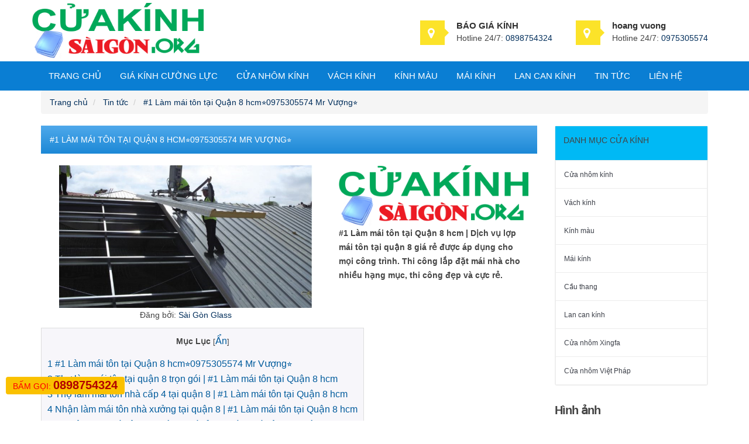

--- FILE ---
content_type: text/html; charset=utf-8
request_url: https://www.google.com/recaptcha/api2/aframe
body_size: 268
content:
<!DOCTYPE HTML><html><head><meta http-equiv="content-type" content="text/html; charset=UTF-8"></head><body><script nonce="od4uCI63LzrK9pDkMJZ-eQ">/** Anti-fraud and anti-abuse applications only. See google.com/recaptcha */ try{var clients={'sodar':'https://pagead2.googlesyndication.com/pagead/sodar?'};window.addEventListener("message",function(a){try{if(a.source===window.parent){var b=JSON.parse(a.data);var c=clients[b['id']];if(c){var d=document.createElement('img');d.src=c+b['params']+'&rc='+(localStorage.getItem("rc::a")?sessionStorage.getItem("rc::b"):"");window.document.body.appendChild(d);sessionStorage.setItem("rc::e",parseInt(sessionStorage.getItem("rc::e")||0)+1);localStorage.setItem("rc::h",'1769455760530');}}}catch(b){}});window.parent.postMessage("_grecaptcha_ready", "*");}catch(b){}</script></body></html>